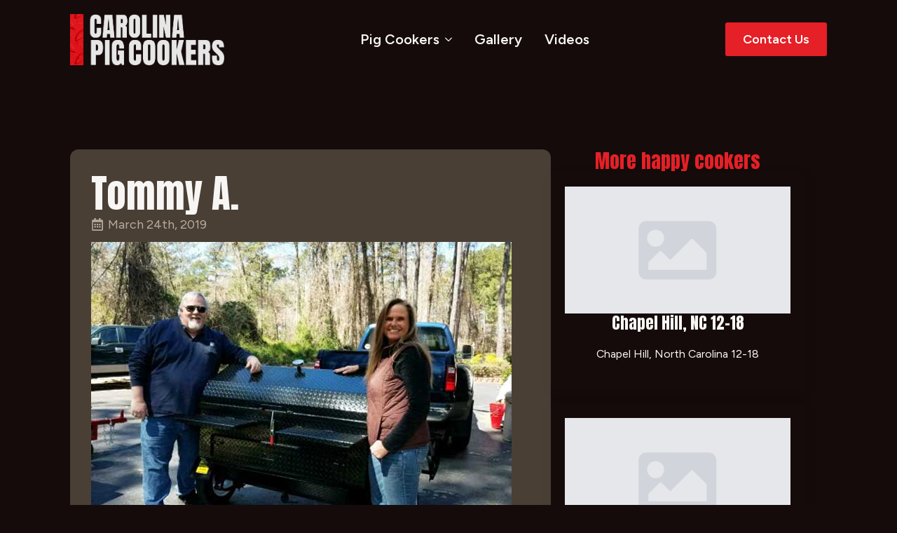

--- FILE ---
content_type: text/css
request_url: https://www.carolinapigcookers.com/wp-content/uploads/breakdance/css/post-1265.css?v=5bd862dc0aa41229e58aed849b0e1512
body_size: 863
content:
.breakdance .bde-section-1265-109 .section-container{display:flex;flex-direction:column}.breakdance .bde-columns-1265-110{--columnCount:2}@media (max-width:1119px){.breakdance .bde-columns-1265-110{--columnCount:2}.breakdance .bde-columns-1265-110.bde-columns{flex-direction:column;flex-wrap:nowrap}.breakdance .bde-columns-1265-110.bde-columns>.bde-column{width:100%}}@media (max-width:1023px){.breakdance .bde-columns-1265-110{--columnCount:2}}@media (max-width:767px){.breakdance .bde-columns-1265-110{--columnCount:2}}@media (max-width:479px){.breakdance .bde-columns-1265-110{--columnCount:2}}.breakdance .bde-column-1265-111{--column-width:65%}.breakdance .bde-div-1265-115{padding:30px 30px 30px 30px;border-radius:12px}.breakdance .bde-div-1265-115{background-color:var(--bde-palette-color-1-3a901f2e-96b5-43c2-a7e4-04d2076d6e67)}.breakdance .bde-post-meta-1265-114{margin-bottom:12px;gap:25px;color:var(--bde-palette-toasty-gray-efd70ef8-9f18-490f-ac81-1409f0a4e95d-8)}.breakdance .bde-post-meta-1265-114 .ee-postmeta-icon.breakdance-icon-atom svg:first-child{fill:var(--bde-palette-toasty-gray-efd70ef8-9f18-490f-ac81-1409f0a4e95d-8)}@media (max-width:479px){.breakdance .bde-post-meta-1265-114{gap:10px}.breakdance .bde-post-meta-1265-114{flex-direction:column}}.breakdance .bde-column-1265-112{--column-width:35%}.breakdance .bde-column-1265-112{display:flex;flex-direction:column;align-items:center;text-align:center}.breakdance .bde-heading-1265-119{text-align:center;color:var(--bde-palette-color-1-6d34caf8-c999-4bd8-b741-804b03d5fd3f)}.breakdance .bde-post-list-1265-118>.ee-posts{--bde-posts-gap:20px}.breakdance .bde-post-list-1265-118 .ee-post{border-radius:4px;box-shadow:2px 4px 20px 0px #0000000F;padding:20px 20px 20px 20px;align-items:center}.breakdance .bde-post-list-1265-118 .ee-post-wrap{align-items:center}.breakdance .bde-post-list-1265-118 .ee-post-meta-item:not(:last-child):after{content:"/"}.breakdance .bde-post-list-1265-118 .ee-post-title{text-align:center}.breakdance .bde-post-list-1265-118 .ee-post-meta{justify-content:center}.breakdance .bde-post-list-1265-118 .ee-post-taxonomy{justify-content:center}.breakdance .bde-post-list-1265-118 .ee-post-content{text-align:center}.breakdance .bde-post-list-1265-118 .bde-tabs__tab:not(.is-active) .bde-tabs__tab-title,.breakdance .bde-post-list-1265-118 .bde-tabs__tab:not(.is-active) .bde-tabs__tab-icon>svg{color:var(--inactiveColor)}.breakdance .bde-post-list-1265-118 .bde-tabs__tab.is-active .bde-tabs__tab-title,.breakdance .bde-post-list-1265-118 .bde-tabs__tab.is-active:hover .bde-tabs__tab-title,.breakdance .bde-post-list-1265-118 .bde-tabs__tab.is-active .bde-tabs__tab-icon>svg,.breakdance .bde-post-list-1265-118 .bde-tabs__tab.is-active:hover .bde-tabs__tab-icon>svg{color:var(--activeColor)}.breakdance .bde-post-list-1265-118 .bde-tabs__tab:hover .bde-tabs__tab-title,.breakdance .bde-post-list-1265-118 .bde-tabs__tab:hover .bde-tabs__tab-icon>svg{color:var(--hoverColor)}.breakdance .bde-post-list-1265-118 .bde-tabs__tab:not(.is-active){background-color:var(--inactiveBgColor)}.breakdance .bde-post-list-1265-118 .bde-tabs__tab.is-active,.breakdance .bde-post-list-1265-118 .bde-tabs__tab.is-active:hover{background-color:var(--activeBgColor)}.breakdance .bde-post-list-1265-118 .bde-tabs__tab:hover{background-color:var(--hoverBgColor)}.breakdance .bde-post-list-1265-118 .bde-tabs__tabslist--tabs .bde-tabs__tab.is-active::after,.breakdance .bde-post-list-1265-118 .bde-tabs__tabslist--tabs .bde-tabs__tab.is-active:hover::after,.breakdance .bde-post-list-1265-118 .bde-tabs__tabslist--default .bde-tabs__tab.is-active::after,.breakdance .bde-post-list-1265-118 .bde-tabs__tabslist--default .bde-tabs__tab.is-active:hover::after,.breakdance .bde-post-list-1265-118 .bde-tabs__tabslist--bar .bde-tabs__tab.is-active::after,.breakdance .bde-post-list-1265-118 .bde-tabs__tabslist--bar .bde-tabs__tab.is-active:hover::after{background-color:var(--activeUnderlineColor,--activeColor)}.breakdance .bde-post-list-1265-118 .bde-tabs__tabslist--tabs .bde-tabs__tab:hover::after{background-color:var(--hoverUnderlineColor)}.breakdance .bde-post-list-1265-118 .breakdance-swiper-wrapper{overflow:hidden}.breakdance .bde-post-list-1265-118 .bde-tabs__tabslist-container.is-vertical{width:}@media (max-width:1119px){.breakdance .bde-post-list-1265-118 .bde-tabs__tab:not(.is-active) .bde-tabs__tab-title,.breakdance .bde-post-list-1265-118 .bde-tabs__tab:not(.is-active) .bde-tabs__tab-icon>svg{color:var(--inactiveColor)}.breakdance .bde-post-list-1265-118 .bde-tabs__tab.is-active .bde-tabs__tab-title,.breakdance .bde-post-list-1265-118 .bde-tabs__tab.is-active:hover .bde-tabs__tab-title,.breakdance .bde-post-list-1265-118 .bde-tabs__tab.is-active .bde-tabs__tab-icon>svg,.breakdance .bde-post-list-1265-118 .bde-tabs__tab.is-active:hover .bde-tabs__tab-icon>svg{color:var(--activeColor)}.breakdance .bde-post-list-1265-118 .bde-tabs__tab:hover .bde-tabs__tab-title,.breakdance .bde-post-list-1265-118 .bde-tabs__tab:hover .bde-tabs__tab-icon>svg{color:var(--hoverColor)}.breakdance .bde-post-list-1265-118 .bde-tabs__tab:not(.is-active){background-color:var(--inactiveBgColor)}.breakdance .bde-post-list-1265-118 .bde-tabs__tab.is-active,.breakdance .bde-post-list-1265-118 .bde-tabs__tab.is-active:hover{background-color:var(--activeBgColor)}.breakdance .bde-post-list-1265-118 .bde-tabs__tab:hover{background-color:var(--hoverBgColor)}.breakdance .bde-post-list-1265-118 .bde-tabs__tabslist--tabs .bde-tabs__tab.is-active::after,.breakdance .bde-post-list-1265-118 .bde-tabs__tabslist--tabs .bde-tabs__tab.is-active:hover::after,.breakdance .bde-post-list-1265-118 .bde-tabs__tabslist--default .bde-tabs__tab.is-active::after,.breakdance .bde-post-list-1265-118 .bde-tabs__tabslist--default .bde-tabs__tab.is-active:hover::after,.breakdance .bde-post-list-1265-118 .bde-tabs__tabslist--bar .bde-tabs__tab.is-active::after,.breakdance .bde-post-list-1265-118 .bde-tabs__tabslist--bar .bde-tabs__tab.is-active:hover::after{background-color:var(--activeUnderlineColor,--activeColor)}.breakdance .bde-post-list-1265-118 .bde-tabs__tabslist--tabs .bde-tabs__tab:hover::after{background-color:var(--hoverUnderlineColor)}.breakdance .bde-post-list-1265-118 .breakdance-swiper-wrapper{overflow:hidden}.breakdance .bde-post-list-1265-118 .bde-tabs__tabslist-container.is-vertical{width:}}@media (max-width:1023px){.breakdance .bde-post-list-1265-118>.ee-posts{--bde-posts-per-row:1}.breakdance .bde-post-list-1265-118 .bde-tabs__tab:not(.is-active) .bde-tabs__tab-title,.breakdance .bde-post-list-1265-118 .bde-tabs__tab:not(.is-active) .bde-tabs__tab-icon>svg{color:var(--inactiveColor)}.breakdance .bde-post-list-1265-118 .bde-tabs__tab.is-active .bde-tabs__tab-title,.breakdance .bde-post-list-1265-118 .bde-tabs__tab.is-active:hover .bde-tabs__tab-title,.breakdance .bde-post-list-1265-118 .bde-tabs__tab.is-active .bde-tabs__tab-icon>svg,.breakdance .bde-post-list-1265-118 .bde-tabs__tab.is-active:hover .bde-tabs__tab-icon>svg{color:var(--activeColor)}.breakdance .bde-post-list-1265-118 .bde-tabs__tab:hover .bde-tabs__tab-title,.breakdance .bde-post-list-1265-118 .bde-tabs__tab:hover .bde-tabs__tab-icon>svg{color:var(--hoverColor)}.breakdance .bde-post-list-1265-118 .bde-tabs__tab:not(.is-active){background-color:var(--inactiveBgColor)}.breakdance .bde-post-list-1265-118 .bde-tabs__tab.is-active,.breakdance .bde-post-list-1265-118 .bde-tabs__tab.is-active:hover{background-color:var(--activeBgColor)}.breakdance .bde-post-list-1265-118 .bde-tabs__tab:hover{background-color:var(--hoverBgColor)}.breakdance .bde-post-list-1265-118 .bde-tabs__tabslist--tabs .bde-tabs__tab.is-active::after,.breakdance .bde-post-list-1265-118 .bde-tabs__tabslist--tabs .bde-tabs__tab.is-active:hover::after,.breakdance .bde-post-list-1265-118 .bde-tabs__tabslist--default .bde-tabs__tab.is-active::after,.breakdance .bde-post-list-1265-118 .bde-tabs__tabslist--default .bde-tabs__tab.is-active:hover::after,.breakdance .bde-post-list-1265-118 .bde-tabs__tabslist--bar .bde-tabs__tab.is-active::after,.breakdance .bde-post-list-1265-118 .bde-tabs__tabslist--bar .bde-tabs__tab.is-active:hover::after{background-color:var(--activeUnderlineColor,--activeColor)}.breakdance .bde-post-list-1265-118 .bde-tabs__tabslist--tabs .bde-tabs__tab:hover::after{background-color:var(--hoverUnderlineColor)}.breakdance .bde-post-list-1265-118 .breakdance-swiper-wrapper{overflow:hidden}.breakdance .bde-post-list-1265-118 .bde-tabs__tabslist-container.is-vertical{width:}}@media (max-width:767px){.breakdance .bde-post-list-1265-118 .bde-tabs__tab:not(.is-active) .bde-tabs__tab-title,.breakdance .bde-post-list-1265-118 .bde-tabs__tab:not(.is-active) .bde-tabs__tab-icon>svg{color:var(--inactiveColor)}.breakdance .bde-post-list-1265-118 .bde-tabs__tab.is-active .bde-tabs__tab-title,.breakdance .bde-post-list-1265-118 .bde-tabs__tab.is-active:hover .bde-tabs__tab-title,.breakdance .bde-post-list-1265-118 .bde-tabs__tab.is-active .bde-tabs__tab-icon>svg,.breakdance .bde-post-list-1265-118 .bde-tabs__tab.is-active:hover .bde-tabs__tab-icon>svg{color:var(--activeColor)}.breakdance .bde-post-list-1265-118 .bde-tabs__tab:hover .bde-tabs__tab-title,.breakdance .bde-post-list-1265-118 .bde-tabs__tab:hover .bde-tabs__tab-icon>svg{color:var(--hoverColor)}.breakdance .bde-post-list-1265-118 .bde-tabs__tab:not(.is-active){background-color:var(--inactiveBgColor)}.breakdance .bde-post-list-1265-118 .bde-tabs__tab.is-active,.breakdance .bde-post-list-1265-118 .bde-tabs__tab.is-active:hover{background-color:var(--activeBgColor)}.breakdance .bde-post-list-1265-118 .bde-tabs__tab:hover{background-color:var(--hoverBgColor)}.breakdance .bde-post-list-1265-118 .bde-tabs__tabslist--tabs .bde-tabs__tab.is-active::after,.breakdance .bde-post-list-1265-118 .bde-tabs__tabslist--tabs .bde-tabs__tab.is-active:hover::after,.breakdance .bde-post-list-1265-118 .bde-tabs__tabslist--default .bde-tabs__tab.is-active::after,.breakdance .bde-post-list-1265-118 .bde-tabs__tabslist--default .bde-tabs__tab.is-active:hover::after,.breakdance .bde-post-list-1265-118 .bde-tabs__tabslist--bar .bde-tabs__tab.is-active::after,.breakdance .bde-post-list-1265-118 .bde-tabs__tabslist--bar .bde-tabs__tab.is-active:hover::after{background-color:var(--activeUnderlineColor,--activeColor)}.breakdance .bde-post-list-1265-118 .bde-tabs__tabslist--tabs .bde-tabs__tab:hover::after{background-color:var(--hoverUnderlineColor)}.breakdance .bde-post-list-1265-118 .bde-tabs__select{display:block!important}.breakdance .bde-post-list-1265-118 .bde-tabs__tabslist-container--dropdown{display:none!important}.breakdance .bde-post-list-1265-118 .breakdance-swiper-wrapper{overflow:hidden}.bde-tabs__tabslist-container--scrollable,.bde-tabs__tabslist-container--scrollable .bde-tabs__tabslist{justify-content:flex-start!important}.bde-tabs__tabslist-container--scrollable{position:relative}.bde-tabs__tabslist-container--scrollable .bde-tabs__tabslist{overflow:auto;position:relative}.breakdance .bde-post-list-1265-118{flex-direction:column}.breakdance .bde-post-list-1265-118 .bde-tabs__tabslist-container.is-vertical{width:}.breakdance .bde-post-list-1265-118{flex-direction:column;align-items:unset}.breakdance .bde-post-list-1265-118 .bde-tabs__tabslist-container.is-vertical{overflow:hidden}}@media (max-width:479px){.breakdance .bde-post-list-1265-118 .bde-tabs__tab:not(.is-active) .bde-tabs__tab-title,.breakdance .bde-post-list-1265-118 .bde-tabs__tab:not(.is-active) .bde-tabs__tab-icon>svg{color:var(--inactiveColor)}.breakdance .bde-post-list-1265-118 .bde-tabs__tab.is-active .bde-tabs__tab-title,.breakdance .bde-post-list-1265-118 .bde-tabs__tab.is-active:hover .bde-tabs__tab-title,.breakdance .bde-post-list-1265-118 .bde-tabs__tab.is-active .bde-tabs__tab-icon>svg,.breakdance .bde-post-list-1265-118 .bde-tabs__tab.is-active:hover .bde-tabs__tab-icon>svg{color:var(--activeColor)}.breakdance .bde-post-list-1265-118 .bde-tabs__tab:hover .bde-tabs__tab-title,.breakdance .bde-post-list-1265-118 .bde-tabs__tab:hover .bde-tabs__tab-icon>svg{color:var(--hoverColor)}.breakdance .bde-post-list-1265-118 .bde-tabs__tab:not(.is-active){background-color:var(--inactiveBgColor)}.breakdance .bde-post-list-1265-118 .bde-tabs__tab.is-active,.breakdance .bde-post-list-1265-118 .bde-tabs__tab.is-active:hover{background-color:var(--activeBgColor)}.breakdance .bde-post-list-1265-118 .bde-tabs__tab:hover{background-color:var(--hoverBgColor)}.breakdance .bde-post-list-1265-118 .bde-tabs__tabslist--tabs .bde-tabs__tab.is-active::after,.breakdance .bde-post-list-1265-118 .bde-tabs__tabslist--tabs .bde-tabs__tab.is-active:hover::after,.breakdance .bde-post-list-1265-118 .bde-tabs__tabslist--default .bde-tabs__tab.is-active::after,.breakdance .bde-post-list-1265-118 .bde-tabs__tabslist--default .bde-tabs__tab.is-active:hover::after,.breakdance .bde-post-list-1265-118 .bde-tabs__tabslist--bar .bde-tabs__tab.is-active::after,.breakdance .bde-post-list-1265-118 .bde-tabs__tabslist--bar .bde-tabs__tab.is-active:hover::after{background-color:var(--activeUnderlineColor,--activeColor)}.breakdance .bde-post-list-1265-118 .bde-tabs__tabslist--tabs .bde-tabs__tab:hover::after{background-color:var(--hoverUnderlineColor)}.breakdance .bde-post-list-1265-118 .breakdance-swiper-wrapper{overflow:hidden}.breakdance .bde-post-list-1265-118 .bde-tabs__tabslist-container.is-vertical{width:}}

--- FILE ---
content_type: text/css
request_url: https://www.carolinapigcookers.com/wp-content/uploads/breakdance/css/post-1243.css?v=87f531643d7574868a63fd0d2d09b68c
body_size: 1669
content:
.breakdance .bde-header-builder-1243-100{background:var(--bde-palette-color-1-47691489-433d-4311-adcc-10cff36f2991)}.breakdance .bde-header-builder-1243-100 .bde-header-builder__container{padding-bottom:20px;padding-top:20px}@media (max-width:1023px){.breakdance .bde-header-builder-1243-100 .bde-header-builder__container{flex-direction:column}}.breakdance .bde-container-link-1243-101{transition-duration:300ms}.breakdance .bde-container-link-1243-101{opacity:0.9;transition:300ms ease all}.breakdance .bde-container-link-1243-101:hover{opacity:1;transform:scale(1.1)}.breakdance .bde-image-1243-102{width:220px}.breakdance .bde-image-1243-102 .breakdance-image-object{width:100%;height:auto}@media (max-width:1119px){.breakdance .bde-menu-1243-107 .breakdance-menu{--menu-background:var(--bde-palette-color-1-3a901f2e-96b5-43c2-a7e4-04d2076d6e67);--menu-hide-on-mobile:none}}@media (min-width:1120px){.breakdance .bde-menu-1243-107 .breakdance-menu{--menu-hide-on-desktop:none;--links-gap:24px;--link-padding-top:8px;--link-padding-right:16px;--link-padding-bottom:8px;--link-padding-left:16px;--link-effect-color:var(--bde-palette-color-1-6d34caf8-c999-4bd8-b741-804b03d5fd3f);--link-effect-color-hover:var(--bde-palette-color-1-6d34caf8-c999-4bd8-b741-804b03d5fd3f);--link-effect-radius:6px}.breakdance .bde-menu-1243-107 .breakdance-menu-link{font-size:20px;font-weight:600;text-decoration-line:none}.breakdance .bde-menu-1243-107 .breakdance-menu-item--active .breakdance-menu-link{color:var(--link-effect-text-color,var(--link-color))}.breakdance .bde-menu-1243-107 .breakdance-menu-item--active:hover .breakdance-menu-link{color:var(--link-effect-text-color,var(--link-color-hover))}}@media (max-width:1119px){.breakdance .bde-menu-1243-107 .breakdance-menu{--menu-hide-on-mobile:none}.breakdance .bde-menu-1243-107 .breakdance-menu{--links-gap:0;--dropdown-link-icon-display:none;--dropdown-link-description-display:none;--dropdown-links-gap:var(--gap-none)}.breakdance .bde-menu-1243-107 .breakdance-menu-list{align-items:stretch;background-color:var(--menu-background);display:none;flex-direction:column;left:var(--mobile-offset-x);max-height:var(--menu-max-height);overflow-y:auto;position:absolute;top:var(--mobile-offset-y,100%);width:calc(100vw - var(--menu-scrollbar-width, 0px));z-index:var(--bde-z-index-menu-mobile)}.breakdance .bde-menu-1243-107 .breakdance-menu--enabled .breakdance-menu-list{display:flex}.breakdance .bde-menu-1243-107 .breakdance-responsive-menu--bottom .breakdance-menu-list{bottom:var(--mobile-offset-y,100%);top:auto}.breakdance .bde-menu-1243-107 .breakdance-responsive-menu--open .breakdance-menu-list{opacity:1!important;pointer-events:auto!important;transform:none!important}.breakdance .bde-menu-1243-107 .breakdance-menu-list>.bde-button{border-top:var(--link-border);justify-content:var(--link-alignment);margin-left:0;padding:10px 15px}.breakdance .bde-menu-1243-107 .breakdance-menu-list>.bde-button .button-atom{width:var(--bde-button-width,100%)}.breakdance .bde-menu-1243-107 .breakdance-menu-list>:last-child{border-bottom:var(--link-border)}.breakdance .bde-menu-1243-107 .breakdance-menu--accordion .breakdance-menu-list:not(.is-visible):not(.is-collapsing),.breakdance .bde-menu-1243-107 .breakdance-menu--default .breakdance-menu-list:not(.is-visible):not(.is-collapsing){height:0;overflow:hidden;pointer-events:none;visibility:hidden}.breakdance .bde-menu-1243-107 .breakdance-menu--accordion .breakdance-menu-list.is-collapsing,.breakdance .bde-menu-1243-107 .breakdance-menu--default .breakdance-menu-list.is-collapsing{height:0;overflow:hidden;transition:var(--menu-duration) height ease-in-out,var(--menu-duration) visibility ease-in-out}.breakdance .bde-menu-1243-107 .breakdance-menu .breakdance-menu-link{border-top:var(--link-border);outline-offset:-1px;padding:var(--mobile-link-padding-top) var(--mobile-link-padding-right) var(--mobile-link-padding-bottom) var(--mobile-link-padding-left)}.breakdance .bde-menu-1243-107 .breakdance-menu-link-arrow{border-top:var(--link-border);bottom:0;position:absolute;right:0;top:0}.breakdance .bde-menu-1243-107 .hide-arrows-on-desktop .breakdance-menu-link-arrow{display:block}.breakdance .bde-menu-1243-107 .hide-arrows-on-mobile .breakdance-menu-link-arrow{display:none}.breakdance .bde-menu-1243-107 .breakdance-dropdown-floater{transform:none;visibility:visible}.breakdance .bde-menu-1243-107 .breakdance-dropdown--open .breakdance-dropdown-floater{transform:none}.breakdance .bde-menu-1243-107 .breakdance-dropdown-caret{display:none}.breakdance .bde-menu-1243-107 .breakdance-dropdown-body{background-color:var(--link-background-color);border-radius:0;border-top:var(--link-border);box-shadow:none;flex-direction:column}.breakdance .bde-menu-1243-107 .breakdance-dropdown--custom .breakdance-dropdown-floater,.breakdance .bde-menu-1243-107 .breakdance-menu--custom-width .breakdance-dropdown-floater{width:auto}.breakdance .bde-menu-1243-107 .breakdance-menu--placement-section-width .breakdance-dropdown-floater{width:100%}.breakdance .bde-menu-1243-107 .breakdance-dropdown-section{--dropdown-section-padding:0;--dropdown-section-gap:var(--gap-none)}.breakdance .bde-menu-1243-107 .breakdance-dropdown-section--additional{background-color:transparent;border-top:var(--link-border)}.breakdance .bde-menu-1243-107 .breakdance-dropdown-columns{--dropdown-columns-stack:column;--dropdown-columns-gap:var(--gap-none)}.breakdance .bde-menu-1243-107 .breakdance-dropdown-column{gap:var(--gap-none)}.breakdance .bde-menu-1243-107 .breakdance-dropdown-column+.breakdance-dropdown-column{border-top:var(--link-border)}.breakdance .bde-menu-1243-107 .breakdance-menu--collapse .breakdance-dropdown-column--collapsible{gap:var(--gap-none)}.breakdance .bde-menu-1243-107 .breakdance-menu--collapse .breakdance-dropdown-column--collapsible .breakdance-dropdown-item:first-child,.breakdance .bde-menu-1243-107 .breakdance-menu--collapse .breakdance-dropdown-column--collapsible:not(:first-child){border-top:var(--link-border)}.breakdance .bde-menu-1243-107 .breakdance-menu--collapse .breakdance-dropdown-column--collapsible .breakdance-dropdown-column__title{cursor:pointer;outline-offset:-1px}.breakdance .bde-menu-1243-107 .breakdance-menu--collapse .breakdance-dropdown-column--collapsible .breakdance-dropdown-links:not(.is-visible):not(.is-collapsing){height:0;overflow:hidden;pointer-events:none;visibility:hidden}.breakdance .bde-menu-1243-107 .breakdance-menu--collapse .breakdance-dropdown-column--collapsible .breakdance-dropdown-links.is-collapsing{height:0;overflow:hidden;transition:var(--menu-duration) height ease-in-out,var(--menu-duration) visibility ease-in-out}.breakdance .bde-menu-1243-107 .breakdance-dropdown-column__title{font-weight:500;justify-content:var(--link-alignment);padding:var(--mobile-link-level-2-padding-top) var(--mobile-link-level-2-padding-right) var(--mobile-link-level-2-padding-bottom) var(--mobile-link-level-2-padding-left);white-space:normal}.breakdance .bde-menu-1243-107 .breakdance-menu--collapse .breakdance-dropdown-column--collapsible .breakdance-dropdown-column__title:after{display:block}.breakdance .bde-menu-1243-107 .breakdance-dropdown-item+.breakdance-dropdown-item{border-top:var(--link-border)}.breakdance .bde-menu-1243-107 .breakdance-menu .breakdance-dropdown-link{justify-content:var(--link-alignment);outline-offset:-1px;padding:var(--mobile-link-level-3-padding-top) var(--mobile-link-level-3-padding-right) var(--mobile-link-level-3-padding-bottom) var(--mobile-link-level-3-padding-left);white-space:normal}.breakdance .bde-menu-1243-107 .breakdance-menu--no-titles .breakdance-dropdown-column__title{display:none}.breakdance .bde-menu-1243-107 .breakdance-menu-topbar{align-items:center;display:flex}.breakdance .bde-menu-1243-107 .breakdance-menu--offcanvas .breakdance-menu-list{bottom:0;height:100vh!important;left:0;max-height:none;max-width:100%;opacity:1;padding-top:var(--wp-admin--admin-bar--height,0);position:fixed;top:0;transform:translate3d(-100%,0,0);transition:var(--menu-duration) transform ease,var(--menu-duration) visibility ease;visibility:hidden;width:var(--mobile-offcanvas-width)}.breakdance .bde-menu-1243-107 .breakdance-menu--offcanvas.breakdance-responsive-menu--open .breakdance-menu-list{visibility:visible}.breakdance .bde-menu-1243-107 .breakdance-menu--offcanvas-right .breakdance-menu-list{left:auto;right:0;transform:translate3d(100%,0,0)}.breakdance .bde-menu-1243-107 .breakdance-menu--fullscreen .breakdance-menu-list{height:100vh!important;max-height:none!important;opacity:0;padding-top:var(--wp-admin--admin-bar--height,0);pointer-events:none;position:fixed;top:0;transition:var(--menu-duration) opacity ease,var(--menu-duration) visibility ease;visibility:hidden}.breakdance .bde-menu-1243-107 .breakdance-menu--fullscreen.breakdance-responsive-menu--open .breakdance-menu-list{visibility:visible}.breakdance .bde-menu-1243-107 .breakdance-dropdown--wp .breakdance-dropdown-section{margin-bottom:-1px}.breakdance .bde-menu-1243-107 .breakdance-dropdown--wp .breakdance-dropdown-link{border-bottom:var(--link-border);padding:var(--mobile-link-level-2-padding-top) var(--mobile-link-level-2-padding-right) var(--mobile-link-level-2-padding-bottom) var(--mobile-link-level-2-padding-left)}.breakdance .bde-menu-1243-107 .breakdance-menu-toggle{display:flex}.breakdance .bde-menu-1243-107 .breakdance-menu--active-styles .breakdance-menu-item--active:before,.breakdance .bde-menu-1243-107 .breakdance-menu--effect .breakdance-menu-item:before{display:none}.breakdance .bde-menu-1243-107 .breakdance-menu-item--active .breakdance-menu-link{background-color:var(--link-background-color-active);color:var(--link-color-active)}@media (min-width:1120px){.breakdance .bde-menu-1243-107 .breakdance-menu{--menu-hide-on-desktop:none}}}@media (max-width:1023px){@media (max-width:1119px){.breakdance .bde-menu-1243-107 .breakdance-menu{--menu-hide-on-mobile:none}}@media (min-width:1120px){.breakdance .bde-menu-1243-107 .breakdance-menu{--menu-hide-on-desktop:none}}}@media (max-width:767px){@media (max-width:1119px){.breakdance .bde-menu-1243-107 .breakdance-menu{--menu-hide-on-mobile:none}}@media (min-width:1120px){.breakdance .bde-menu-1243-107 .breakdance-menu{--menu-hide-on-desktop:none}}}@media (max-width:479px){@media (max-width:1119px){.breakdance .bde-menu-1243-107 .breakdance-menu{--menu-hide-on-mobile:none}.breakdance .bde-menu-1243-107 .breakdance-menu-link{font-size:24px;font-weight:600}}@media (min-width:1120px){.breakdance .bde-menu-1243-107 .breakdance-menu{--menu-hide-on-desktop:none}}}@media (min-width:1120px){.breakdance .bde-menu-dropdown-1243-109 .breakdance-dropdown{--dropdown-link-icon-color:var(--bde-palette-color-1-eacf5d6e-2edf-423b-a21e-a44bc53ca88a);--dropdown-link-icon-size:24px;--dropdown-link-icon-alignment:flex-start}.breakdance .bde-menu-dropdown-1243-109 .breakdance-dropdown .breakdance-dropdown-link__text{color:var(--bde-palette-color-1-6d34caf8-c999-4bd8-b741-804b03d5fd3f);font-size:22px;font-weight:500}.breakdance .bde-menu-dropdown-1243-109 .breakdance-dropdown .breakdance-dropdown-link__description{color:var(--bde-palette-color-1-66e74146-6af1-45f0-9a8e-9a0044358011)}}@media (max-width:1119px){}@media (max-width:1023px){}@media (max-width:767px){}@media (max-width:479px){}@media (min-width:1120px){.breakdance .breakdance-menu-item-1243-130{display:none}}@media (max-width:1119px) and (min-width:1024px){.breakdance .breakdance-menu-item-1243-130{display:none}}@media (max-width:1023px) and (min-width:768px){.breakdance .breakdance-menu-item-1243-130{display:none}}@media (max-width:767px) and (min-width:480px){.breakdance .breakdance-menu-item-1243-130{display:none}}.breakdance .bde-div-1243-104{gap:16px;flex-wrap:wrap;flex-direction:row;align-items:center}@media (max-width:479px){.breakdance .bde-div-1243-104{flex-direction:column}}@media (max-width:479px){.breakdance .bde-button-1243-105{display:flex}}

--- FILE ---
content_type: text/css
request_url: https://www.carolinapigcookers.com/wp-content/uploads/breakdance/css/post-1272.css?v=f71b6bfd977497a07cbca230772bd04a
body_size: 583
content:
.breakdance .bde-section-1272-100{background-color:var(--bde-palette-color-1-6d34caf8-c999-4bd8-b741-804b03d5fd3f)}.breakdance .bde-section-1272-100 .section-container{padding-bottom:0px;padding-top:60px}.breakdance .bde-columns-1272-101{--columnCount:4}@media (max-width:1119px){.breakdance .bde-columns-1272-101{--columnCount:4}}@media (max-width:1023px){.breakdance .bde-columns-1272-101{--columnCount:4}.breakdance .bde-columns-1272-101.bde-columns{--columnCount:2;flex-direction:row;flex-wrap:wrap}.breakdance .bde-columns-1272-101.bde-columns>.bde-column{--column-width:50%}}@media (max-width:767px){.breakdance .bde-columns-1272-101{--columnCount:4}.breakdance .bde-columns-1272-101.bde-columns{flex-direction:column;flex-wrap:nowrap}.breakdance .bde-columns-1272-101.bde-columns>.bde-column{width:100%}}@media (max-width:479px){.breakdance .bde-columns-1272-101{--columnCount:4}}.breakdance .bde-column-1272-102{--column-width:20%}.breakdance .bde-column-1272-102.bde-column{padding-bottom:20px}@media (max-width:767px){.breakdance .bde-column-1272-102{align-items:center;text-align:center;justify-content:flex-start}}.breakdance .bde-text-1272-103{color:var(--bde-background-color);font-size:24px;font-weight:700;margin-bottom:12px}.breakdance .bde-text-link-1272-104{margin-bottom:12px}.breakdance .bde-text-link-1272-104,.breakdance .bde-text-link-1272-104>*{color:var(--bd-palette-color-4)}.breakdance .bde-text-link-1272-104:hover,.breakdance .bde-text-link-1272-104:hover>*{color:var(--bde-palette-color-1-d6d039a4-44b9-4fd9-b00e-05eb770ea759)}.breakdance .bde-text-link-1272-105{margin-bottom:12px}.breakdance .bde-text-link-1272-105,.breakdance .bde-text-link-1272-105>*{color:var(--bd-palette-color-4)}.breakdance .bde-text-link-1272-105:hover,.breakdance .bde-text-link-1272-105:hover>*{color:var(--bde-palette-color-1-d6d039a4-44b9-4fd9-b00e-05eb770ea759)}.breakdance .bde-text-link-1272-106{margin-bottom:12px}.breakdance .bde-text-link-1272-106,.breakdance .bde-text-link-1272-106>*{color:var(--bd-palette-color-4)}.breakdance .bde-text-link-1272-106:hover,.breakdance .bde-text-link-1272-106:hover>*{color:var(--bde-palette-color-1-d6d039a4-44b9-4fd9-b00e-05eb770ea759)}.breakdance .bde-text-link-1272-107{margin-bottom:12px}.breakdance .bde-text-link-1272-107,.breakdance .bde-text-link-1272-107>*{color:var(--bd-palette-color-4)}.breakdance .bde-text-link-1272-107:hover,.breakdance .bde-text-link-1272-107:hover>*{color:var(--bde-palette-color-1-d6d039a4-44b9-4fd9-b00e-05eb770ea759)}.breakdance .bde-column-1272-108{--column-width:20%}.breakdance .bde-column-1272-108.bde-column{padding-bottom:20px}@media (max-width:767px){.breakdance .bde-column-1272-108{align-items:center;text-align:center;justify-content:flex-start}}.breakdance .bde-text-1272-109{color:var(--bde-background-color);font-size:24px;font-weight:700;margin-bottom:12px}.breakdance .bde-text-link-1272-110{margin-bottom:12px}.breakdance .bde-text-link-1272-110,.breakdance .bde-text-link-1272-110>*{color:var(--bd-palette-color-4)}.breakdance .bde-text-link-1272-110:hover,.breakdance .bde-text-link-1272-110:hover>*{color:var(--bde-palette-color-1-d6d039a4-44b9-4fd9-b00e-05eb770ea759)}.breakdance .bde-text-link-1272-111{margin-bottom:12px}.breakdance .bde-text-link-1272-111,.breakdance .bde-text-link-1272-111>*{color:var(--bd-palette-color-4)}.breakdance .bde-text-link-1272-111:hover,.breakdance .bde-text-link-1272-111:hover>*{color:var(--bde-palette-color-1-d6d039a4-44b9-4fd9-b00e-05eb770ea759)}.breakdance .bde-column-1272-114{--column-width:20%}.breakdance .bde-column-1272-114.bde-column{padding-bottom:20px}@media (max-width:767px){.breakdance .bde-column-1272-114{align-items:center;text-align:center;justify-content:flex-start}}.breakdance .bde-text-1272-115{color:var(--bde-background-color);font-size:24px;font-weight:700;margin-bottom:12px}.breakdance .bde-text-link-1272-116{margin-bottom:12px}.breakdance .bde-text-link-1272-116,.breakdance .bde-text-link-1272-116>*{color:var(--bd-palette-color-4)}.breakdance .bde-text-link-1272-116:hover,.breakdance .bde-text-link-1272-116:hover>*{color:var(--bde-palette-color-1-d6d039a4-44b9-4fd9-b00e-05eb770ea759)}.breakdance .bde-rich-text-1272-128 p{color:var(--bde-palette-color-1-47691489-433d-4311-adcc-10cff36f2991)}.breakdance .bde-column-1272-121{--column-width:40%;align-items:center;text-align:center}.breakdance .bde-column-1272-121.bde-column{padding-bottom:20px}@media (max-width:767px){.breakdance .bde-column-1272-121{align-items:center;text-align:center}}.breakdance .bde-image2-1272-129{width:280px;height:auto}.breakdance .bde-div-1272-125{width:100%;padding-top:24px;padding-bottom:24px;border-top:1px solid var(--bde-palette-color-1-3a901f2e-96b5-43c2-a7e4-04d2076d6e67);flex-wrap:wrap;flex-direction:row;justify-content:space-between}@media (max-width:767px){.breakdance .bde-div-1272-125{align-items:center;text-align:center;justify-content:center;flex-direction:column}}.breakdance .bde-text-1272-126{color:var(--bd-palette-color-4);font-size:13px}@media (max-width:767px){.breakdance .bde-text-1272-126{margin-bottom:24px}}.breakdance .bde-social-icons-1272-127{flex-direction:row;gap:12px}.breakdance .bde-social-icons-1272-127 .bde-social-icons__icon-wrapper{border-radius:0;background-color:var(--bde-palette-color-1-47691489-433d-4311-adcc-10cff36f2991);padding:8px;opacity:0.8}.breakdance .bde-social-icons-1272-127 .bde-social-icons__icon-wrapper:hover{background-color:var(--bde-palette-color-1-d6d039a4-44b9-4fd9-b00e-05eb770ea759);transform:scale(1.1);opacity:1}.breakdance .bde-social-icons-1272-127 .bde-social-icons__icon-wrapper svg{width:24px;height:24px;fill:var(--bde-palette-color-1-d6d039a4-44b9-4fd9-b00e-05eb770ea759)}.breakdance .bde-social-icons-1272-127 .bde-social-icons__icon-wrapper:hover svg{fill:var(--bde-palette-color-1-eacf5d6e-2edf-423b-a21e-a44bc53ca88a)}